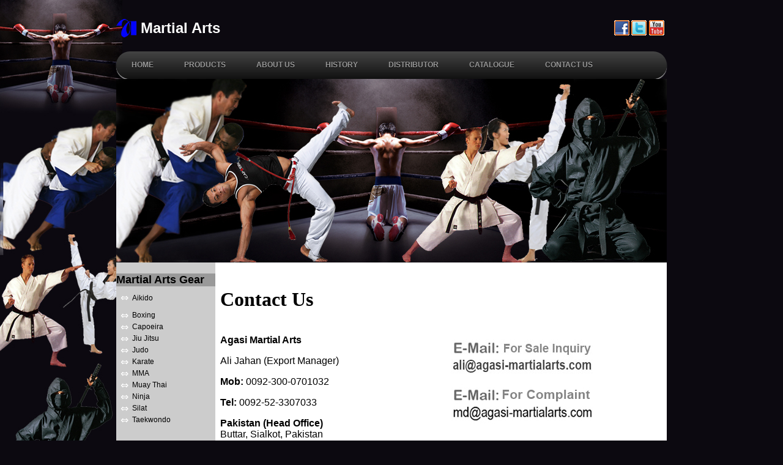

--- FILE ---
content_type: text/html
request_url: http://agasimartialarts.com/Agasi-Martial-Arts.html
body_size: 3332
content:
<!DOCTYPE html PUBLIC "-//W3C//DTD XHTML 1.0 Transitional//EN" "http://www.w3.org/TR/xhtml1/DTD/xhtml1-transitional.dtd">
<html xmlns="http://www.w3.org/1999/xhtml"><!-- InstanceBegin template="/Templates/Agasi-Templates.dwt" codeOutsideHTMLIsLocked="false" -->
<head><link rel="shortcut icon" href="/favicon.ico" />
<meta name="keywords" content="Martial Arts, Budo, Martial Arts Shop, Martial Arts Equipment, Martial Arts Uniforms, martial arts gi, Martial arts gear, martial arts products, martial arts belts, martial arts mats, martial arts world, Japanese martial arts, Chinese martial arts, Russian martial arts, Martial Arts Manufacturers in Pakistan, Martial Arts in Pakistan, Martial Arts in Sialkot, Agasi Martial Arts" /><meta name="description" content="Agasi is a manufacturer of Martial Arts Equipment. We produce best quality Martial Arts uniforms, belts, mats &amp; martial arts Training Equipment." />


<meta http-equiv="Content-Type" content="text/html; charset=utf-8" />
<!-- InstanceBeginEditable name="doctitle" -->
<title>Agasi Martial Arts | Contact Us</title>
<!-- InstanceEndEditable -->
<!-- InstanceBeginEditable name="head" -->
<style type="text/css">
<!--
.size14 {
	font-size: 14px;
	font-family: Arial;
	color: #000;
}
-->
</style>
<style type="text/css">
.CONTACTFONT {
	font-size: 18px;
}
.CONTACTFONT {
	font-size: 16px;
}
.CONTACTFONT {
	font-size: 16;
}
CONTACTFONT {
	font-size: 14px;
}
.CONTACTFONT .CONTACTFONT {
	font-family: Arial, Helvetica, sans-serif;
}
.CONTACTFONT {
	font-family: Arial, Helvetica, sans-serif;
}
</style>
<!-- InstanceEndEditable -->
<style type="text/css">
<!--
.Location {
	font-family: Arial, Helvetica, sans-serif;
	font-size: 9px;
	color: #000;
}
a:link {
	text-decoration: none;
	color: #000;
}
a:visited {
	text-decoration: none;
	color: #000;
}
a:hover {
	text-decoration: underline;
	color: #000;
}
a:active {
	text-decoration: none;
	color: #000;
}
.hockey {
	font-family: Arial;
	font-size: 12px;
	font-style: normal;
	color: #FFF;
}
.hockey1 {
	font-family: Arial;
	font-size: 12px;
	font-style: normal;
	color: #000;
	font-weight: bold;
}
.u {	color: #710000;
}
body {
	background-image: url(martial-arts/Bg.jpg);
	background-repeat: no-repeat;
	background-color: #0C0910;
}
.OnlineShop {
	font-size: 16px;
}
onlinlink {
	color: #000;
}
.hockey11 {	font-family: Arial;
	font-size: 12px;
	font-style: normal;
	color: #000;
	font-weight: normal;
}
.whtlink {	color: #FFF;
	text-decoration: none;
}
.hockey2 {	font-family: Arial;
	font-size: 12px;
	font-style: normal;
	color: #FFF;
	font-weight: normal;
}
.headagasi {
	color: #FFF;
	font-size: 24px;
	font-family: Arial, Helvetica;
}
.headagasi h1 {
	font-size: 24px;
}
.headagasi p {
	font-weight: bold;
}
.gear {
	font-size: 18px;
	color: #FFF;
	font-family: Arial;
	font-weight: bold;
}
-->
</style>
<link href="CSS/menu.css" rel="stylesheet" type="text/css" />
</head>

<body>
<table width="900" border="0" align="center" cellpadding="0" cellspacing="0">
  <tr>
    <td width="40" align="left" valign="middle" class="whtlink"><img src="Martial-Arts.png" alt="Agasi Martial Arts" width="33" height="30" border="0" /></td>
    <td width="774" align="left" valign="middle" class="headagasi"><p>Martial Arts</p></td>
    <td width="86" align="right" valign="middle"><table width="86" border="0" align="right" cellpadding="0" cellspacing="0">
      <tr>
        <td><img src="Social%20media%20pic/facebook%201.gif" alt="Agasi Martial Arts" width="25" height="25" title="Martial Arts FB" /></td>
        <td><img src="Social%20media%20pic/facebook2.gif" alt="" width="25" height="25" title="Martial Arts TWT" /></td>
        <td><img src="Social%20media%20pic/facebook%203.gif" alt="" width="25" height="25" /></td>
      </tr>
    </table></td>
  </tr>
</table>
<table width="900" border="0" align="center" cellpadding="0" cellspacing="0">
  <tr>
    <td width="917" height="593" align="center" valign="top"><table width="900" border="0" align="center" cellpadding="0" cellspacing="0">
      <tr>
        <td><ul id="menu">
	<li><a href="index.html">Home</a></li>
	<li> <a href="Martial-Arts.html">Products</a>
	  <ul>
	    <li><a href="Aikido-Gear.html" title="Aikido">Aikido</a></li>
	    <li><a href="Boxing.html" title="Boxing">Boxing</a></li>
	    <li><a href="Capoeira.html" title="Capoeira">Capoeira</a></li>
	    <li><a href="Hapkido.html" title="Hapkido">Hapkido</a></li>
	    <li><a href="Judo.html" title="Judo">Judo</a></li>
	    <li><a href="Jiu-Jitsu.html" title="Jiu Jitsu">Jiu Jitsu</a></li>
	    <li><a href="Karate.html" title="Karate">Karate</a></li>
	    <li><a href="MMA.html" title="Mix Martial Arts">MMA</a></li>
	    <li><a href="Muay-Thai.html" title="Muay Thai">Muay Thai</a></li>
	    <li><a href="Ninja.html" title="Ninja">Ninja</a></li>
	    <li><a href="Sambo.html" title="Sambo">Sambo</a></li>
	    <li><a href="Silat.html" title="Silat">Silat</a></li>
	    <li><a href="Taekwondo.html" title="Taekwondo">Taekwondo</a></li>
	    <li><a href="Wushu.html" title="Wushu">Wushu</a></li>
	    </ul>
	  </li>
	<li><a href="Martial-Arts-Manufacturer.html" title="About Us For AGASI">About Us</a></li>
<li> <a href="Martial-Arts-History.html" title="Martial Arts">History</a>
  <ul>
    <li><a href="Aikido-History.html" title="Aikido History">Aikido</a></li>
    <li><a href="Boxing-History.html" title="Boxing History">Boxing</a></li>
    <li><a href="Capoeira-History.html" title="Capoeira History">Capoeira</a></li>
    <li><a href="Judo-History.html" title="Judo-History">Judo</a></li>
    <li><a href="Jiu-Jitsu-History.html" title="Jiu Jitsu History">Jiu Jitsu</a></li>
    <li><a href="Karate-History.html" title="Karate History">Karate</a></li>
    <li><a href="MMA-History.html" title="MMA History">MMA</a></li>
    <li><a href="MuayThai-History.html" title="Muay Thai History">Muay Thai</a></li>
    <li><a href="Ninja-History.html" title="Ninja History">Ninja</a></li>
    <li><a href="Silat-History.html" title="Silat-History">Silat</a></li>
    <li><a href="Taekwondo-History.html" title="Taekwondo-History">Taekwondo</a></li>
  </ul>
</li>
<li><a href="Martial-Arts-Distributor.html" title="Agasi Martial Arts Distributors">Distributor</a></li>
	<li><a href="martial-arts-catalogue.html" title="Agasi Martial Arts Catalogue">Catalogue</a></li>
	<li><a href="Agasi-Martial-Arts.html" title="Contact Martial Arts">Contact Us</a></li>
        </ul></td>
      </tr>
    </table>
      <table width="900" border="0" cellspacing="0" cellpadding="0">
        <tr>
          <td width="900" height="300" background="martial-arts/AgasiMartialArts.jpg" bgcolor="#000000">&nbsp;</td>
        </tr>
    </table>
<table width="900" border="0" cellspacing="0" cellpadding="0">
        <tr>
          <td height="339" align="center" valign="top" bgcolor="#FFFFFF"><table width="900" border="0" align="center" cellpadding="0" cellspacing="0">
            <tr>
              <td width="146" bgcolor="#CCCCCC" class="hockey1">&nbsp;</td>
              <td width="727">&nbsp;</td>
              <td width="27">&nbsp;</td>
            </tr>
            <tr>
              <td height="305" align="left" valign="top" bgcolor="#CCCCCC"><table width="162" border="0" align="center" cellpadding="0" cellspacing="0">
                <tr>
                  <td height="19" colspan="3" bgcolor="#999999" class="hockey"><a href="Martial-Arts-Gear.html" class="gear">Martial Arts Gear</a></td>
                </tr>
                <tr>
                  <td align="center" bgcolor="#CCCCCC"><span class="whtlink">&hArr;</span></td>
                  <td bgcolor="#CCCCCC" class="whtlink1"><p class="hockey11"><a href="Aikido-Products.html">Aikido</a></p></td>
                  <td bgcolor="#CCCCCC">&nbsp;</td>
                </tr>
                <tr>
                  <td align="center" bgcolor="#CCCCCC"><span class="whtlink">&hArr;</span></td>
                  <td bgcolor="#CCCCCC" class="whtlink1"><span class="hockey11"><a href="Boxing.html" title="Boxing">Boxing</a></span></td>
                  <td bgcolor="#CCCCCC">&nbsp;</td>
                </tr>
                <tr>
                  <td align="center" bgcolor="#CCCCCC"><span class="whtlink">&hArr;</span></td>
                  <td bgcolor="#CCCCCC" class="whtlink1"><span class="hockey11"><a href="Capoeira.html">Capoeira</a></span></td>
                  <td bgcolor="#CCCCCC">&nbsp;</td>
                </tr>
                <tr>
                  <td align="center" bgcolor="#CCCCCC"><span class="whtlink">&hArr;</span></td>
                  <td bgcolor="#CCCCCC" class="whtlink1"><span class="hockey11"><a href="Jiu-Jitsu.html" title="Jiu Jitsu">Jiu Jitsu</a></span></td>
                  <td bgcolor="#CCCCCC">&nbsp;</td>
                </tr>
                <tr>
                  <td align="center" bgcolor="#CCCCCC"><span class="whtlink">&hArr;</span></td>
                  <td bgcolor="#CCCCCC" class="whtlink1"><a href="Judo.html" title="Judo" class="hockey">Judo</a></td>
                  <td bgcolor="#CCCCCC">&nbsp;</td>
                </tr>
                <tr>
                  <td align="center" bgcolor="#CCCCCC"><span class="whtlink">&hArr;</span></td>
                  <td bgcolor="#CCCCCC" class="whtlink1"><span class="hockey11"><a href="Karate.html" title="Karate">Karate</a></span></td>
                  <td bgcolor="#CCCCCC">&nbsp;</td>
                </tr>
                <tr>
                  <td align="center" bgcolor="#CCCCCC"><span class="whtlink">&hArr;</span></td>
                  <td bgcolor="#CCCCCC" class="whtlink1"><a href="Mix-Martial-Arts.html" title="Mix Martial Arts" class="hockey">MMA</a></td>
                  <td bgcolor="#CCCCCC">&nbsp;</td>
                </tr>
                <tr>
                  <td align="center" bgcolor="#CCCCCC"><span class="whtlink">&hArr;</span></td>
                  <td bgcolor="#CCCCCC" class="whtlink1"><a href="Muay-Thai.html" title="Muay Thai" class="hockey">Muay Thai</a></td>
                  <td bgcolor="#CCCCCC">&nbsp;</td>
                </tr>
                <tr>
                  <td align="center" bgcolor="#CCCCCC"><span class="whtlink">&hArr;</span></td>
                  <td bgcolor="#CCCCCC" class="whtlink1"><a href="Ninja.html" title="Ninja" class="hockey">Ninja</a></td>
                  <td bgcolor="#CCCCCC">&nbsp;</td>
                </tr>
                <tr>
                  <td align="center" bgcolor="#CCCCCC"><span class="whtlink">&hArr;</span></td>
                  <td bgcolor="#CCCCCC" class="whtlink1"><a href="Silat.html" title="Silat" class="hockey">Silat</a></td>
                  <td bgcolor="#CCCCCC">&nbsp;</td>
                </tr>
                <tr>
                  <td align="center" bgcolor="#CCCCCC"><span class="whtlink">&hArr;</span></td>
                  <td bgcolor="#CCCCCC" class="whtlink1"><a href="Taekwondo.html" title="Taekwondo" class="hockey"> Taekwondo</a></td>
                  <td bgcolor="#CCCCCC">&nbsp;</td>
                </tr>
                <tr>
                  <td width="26" bgcolor="#CCCCCC">&nbsp;</td>
                  <td width="123" bgcolor="#CCCCCC" class="hockey">&nbsp;</td>
                  <td width="13" bgcolor="#CCCCCC">&nbsp;</td>
                </tr>
                <tr>
                  <td bgcolor="#CCCCCC">&nbsp;</td>
                  <td bgcolor="#CCCCCC" class="hockey">&nbsp;</td>
                  <td bgcolor="#CCCCCC">&nbsp;</td>
                </tr>
                <tr>
                  <td colspan="3" bgcolor="#999999" class="gear"><a href="Martial-Arts-Equipment.html">Other Equipments</a></td>
                  </tr>
                <tr>
                  <td bgcolor="#CCCCCC"><a href="Sparring-Gloves.html"><span class="whtlink">o</span></a></td>
                  <td bgcolor="#CCCCCC" class="hockey11"><a href="Sparring-Gloves.html">Sparing Gloves</a></td>
                  <td bgcolor="#CCCCCC" class="hockey11">&nbsp;</td>
                  </tr>
                <tr>
                  <td bgcolor="#CCCCCC"><a href="Sparring-Gloves.html"><span class="whtlink">o</span></a></td>
                  <td bgcolor="#CCCCCC" class="hockey11"><a href="Martial-Arts-Uniforms.html">Martial Arts Uniforms</a></td>
                  <td bgcolor="#CCCCCC" class="hockey11">&nbsp;</td>
                  </tr>
                <tr>
                  <td bgcolor="#CCCCCC"><a href="Sparring-Gloves.html"><span class="whtlink">o</span></a></td>
                  <td bgcolor="#CCCCCC" class="hockey11"><a href="Agasi-Punching-Bag.html">Punching Bag</a></td>
                  <td bgcolor="#CCCCCC">&nbsp;</td>
                  </tr>
                <tr>
                  <td bgcolor="#CCCCCC"><a href="Sparring-Gloves.html"><span class="whtlink">o</span></a></td>
                  <td bgcolor="#CCCCCC" class="hockey11"><a href="Agasi-Speed-Ball.html">Speed Ball</a></td>
                  <td bgcolor="#CCCCCC">&nbsp;</td>
                  </tr>
                <tr>
                  <td bgcolor="#CCCCCC"><a href="Sparring-Gloves.html"><span class="whtlink">o</span></a></td>
                  <td bgcolor="#CCCCCC" class="hockey11"><a href="Punching-Bag.html">Punching Ball</a></td>
                  <td bgcolor="#CCCCCC" class="hockey11">&nbsp;</td>
                  </tr>
                <tr>
                  <td bgcolor="#CCCCCC"><a href="Sparring-Gloves.html"><span class="whtlink">o</span></a></td>
                  <td bgcolor="#CCCCCC" class="hockey11"><a href="Agasi-Kick-Pads.html">Kick Pad</a></td>
                  <td bgcolor="#CCCCCC">&nbsp;</td>
                  </tr>
                <tr>
                  <td bgcolor="#CCCCCC"><a href="Sparring-Gloves.html"><span class="whtlink">o</span></a></td>
                  <td bgcolor="#CCCCCC" class="hockey11"><a href="Martial-Arts-Weapons.html" title="Martial Arts Weapons">Wood Weapons</a></td>
                  <td bgcolor="#CCCCCC" class="hockey11">&nbsp;</td>
                  </tr>
                <tr>
                  <td bgcolor="#CCCCCC"><a href="Sparring-Gloves.html"><span class="whtlink">o</span></a></td>
                  <td bgcolor="#CCCCCC" class="hockey11"><a href="Martial-Arts-Protectors.html">Protectors</a></td>
                  <td bgcolor="#CCCCCC">&nbsp;</td>
                  </tr>
                <tr>
                  <td bgcolor="#CCCCCC"><a href="Sparring-Gloves.html"><span class="whtlink">o</span></a></td>
                  <td bgcolor="#CCCCCC" class="hockey11"><a href="rash-guard.html">Rash Guard</a></td>
                  <td bgcolor="#CCCCCC">&nbsp;</td>
                </tr>
              </table></td>
              <td align="center" valign="top"><!-- InstanceBeginEditable name="body" -->
                <table width="710" border="0" cellspacing="0" cellpadding="0">
                  <tr>
                    <td height="418" align="left" valign="top"><table width="710">
                      <tr>
                        <td colspan="2"><h1>Contact Us</h1></td>
                      </tr>
                      <tr>
                        <td width="373" height="452"><h2 class="CONTACTFONT"><span class="CONTACTFONT"><strong>Agasi Martial Arts</strong></span></h2>
                          <p class="CONTACTFONT"><span class="CONTACTFONT">Ali Jahan (Export Manager)</span></p>
                          <p class="CONTACTFONT"><span class="CONTACTFONT"><strong>Mob: </strong>0092-300-0701032</span></p>
                          <p class="CONTACTFONT"><span class="CONTACTFONT"><strong>Tel: </strong>0092-52-3307033 </span></p>
                          <p class="CONTACTFONT"><span class="CONTACTFONT"><strong>Pakistan (Head Office)</strong><br />
                            Buttar, Sialkot, Pakistan</span></p>
                          <p class="CONTACTFONT">&nbsp;</p>
                          <h3 class="CONTACTFONT"><span class="CONTACTFONT">Agasi Distributor Worldwide </span></h3>
                          <p class="CONTACTFONT"><span class="CONTACTFONT"><strong>Iceland </strong><br />
                            Reykjanesbaer, Iceland</span></p>
                          <p class="CONTACTFONT"><span class="CONTACTFONT"><strong>Malaysia </strong><br />
                            Bandar Teknologi, Kajang, Selangor, Malaysia</span></p>
                          <p class="CONTACTFONT"><span class="CONTACTFONT"><strong>Singapore</strong><br />
                            Bukit Batuk, Singapore</span></p>
                          <p class="CONTACTFONT"><span class="CONTACTFONT"><strong>China</strong><br />
                            Qingdao, Shandong, China</span></p></td>
                        <td align="left" valign="top"><h2 class="CONTACTFONT"><img src="Contact-Agasi-Martial-Arts.jpg" width="232" height="77" alt="Contact Agasi Martial Arts" /><br />
                          <span class="hockey11"><img src="Contact Agasi Martial Arts.jpg" width="232" height="77" alt="AGASI MARTIAL ARTS CONTACT US" /></span></h2></td>
                      </tr>
                    </table></td>
                  </tr>
                </table>
              <!-- InstanceEndEditable --></td>
              <td>&nbsp;</td>
            </tr>
            <tr>
              <td height="20" bgcolor="#000000">&nbsp;</td>
              <td>&nbsp;</td>
              <td>&nbsp;</td>
            </tr>
          </table>
<table width="900" border="0" cellpadding="0" cellspacing="0">
  <tr>
              <td colspan="10" align="center" valign="middle" bgcolor="#000000" class="hockey"><table width="900" border="0" align="center" cellpadding="0" cellspacing="0">
                <tr>
                  <td colspan="9" align="center" valign="middle" bgcolor="#333333" class="hockey">Other Martial Arts Products</td>
                  <td align="center" valign="middle" bgcolor="#333333" class="hockey">Member Of</td>
                </tr>
                <tr>
                  <td width="70" align="center" valign="middle" bgcolor="#CCCCCC" class="hockey"><a href="Aikido.html"><img src="Footer-Images/Aikido.jpg" alt="Aikido" width="70" height="90" border="0" title="Aikido Products" /></a></td>
                  <td width="70" align="center" valign="middle" bgcolor="#CCCCCC" class="hockey"><a href="Boxing.html"><img src="Footer-Images/Boxing.jpg" alt="Boxing" width="70" height="90" border="0" title="Boxing Products" /></a></td>
                  <td width="70" align="center" valign="middle" bgcolor="#CCCCCC" class="hockey"><a href="Jiu-Jitsu.html"><img src="Footer-Images/Jiu-Jitsu.jpg" alt="Jiu Jitsu" width="70" height="90" border="0" title="Jiu Jitsu Products" /></a></td>
                  <td width="70" align="center" valign="middle" bgcolor="#CCCCCC" class="hockey"><a href="Judo.html"><img src="Footer-Images/Judo.jpg" alt="Judo" width="70" height="90" border="0" title="Judo Products" /></a></td>
                  <td width="70" align="center" valign="middle" bgcolor="#CCCCCC" class="hockey"><a href="Karate.html"><img src="Footer-Images/Karate.jpg" alt="Karate" width="70" height="90" border="0" title="Karate Products" /></a></td>
                  <td width="70" align="center" valign="middle" bgcolor="#CCCCCC" class="hockey"><a href="MMA.html"><img src="Footer-Images/MMA.jpg" alt="MMA" width="70" height="90" border="0" title="MMA Products" /></a></td>
                  <td width="70" align="center" valign="middle" bgcolor="#CCCCCC" class="hockey"><a href="Muay-Thai.html"><img src="Footer-Images/Muay-Thai.jpg" alt="Muay Thai" width="70" height="90" border="0" title="Muay Thai Products" /></a></td>
                  <td width="70" align="center" valign="middle" bgcolor="#CCCCCC" class="hockey"><a href="Silat.html"><img src="Footer-Images/Silat.jpg" alt="Silat" width="70" height="90" border="0" title="Silat Products" /></a></td>
                  <td width="70" align="center" valign="middle" bgcolor="#CCCCCC" class="hockey"><a href="Taekwondo.html"><img src="Footer-Images/Taekwondo.jpg" alt="Taekwondo" width="70" height="90" border="0" title="Taekwondo Products" /></a></td>
                  <td width="200" align="center" valign="middle" bgcolor="#CCCCCC" class="hockey"><img src="member.jpg" width="269" height="90" alt="Member" /></td>
                </tr>
              </table></td>
            </tr>
            </table></td>
        </tr>
    </table>
      <table width="900" border="0" align="center" cellpadding="0" cellspacing="0">
        <tr>
          <td align="center" bgcolor="#000000"><span class="hockey2">Copy Right  &copy; 2013 Agasi Martial Arts | Powered By </span><span class="hockey">KalZah</span></td>
          <td width="30" align="center" bgcolor="#000000"><a href="links.html" class="u">Links</a></td>
        </tr>
    </table></td>
  </tr>
</table>


<map name="Map" id="Map">
  <area shape="rect" coords="-5,-1,249,69" href="#" alt="Martial Arts Contact" />
</map>
</body>
<!-- InstanceEnd --></html>


--- FILE ---
content_type: text/css
request_url: http://agasimartialarts.com/CSS/menu.css
body_size: 1080
content:
@charset "utf-8";
/* Design By Omi */

/* Main */
#menu{
	width: 100%;
	margin: 0;
	padding: 10px 0 0 0;
	list-style: none;  
	background: #111;
	background: -moz-linear-gradient(#444, #111); 
        background: -webkit-gradient(linear,left bottom,left top,color-stop(0, #111),color-stop(1, #444));	
	background: -webkit-linear-gradient(#444, #111);	
	background: -o-linear-gradient(#444, #111);
	background: -ms-linear-gradient(#444, #111);
	background: linear-gradient(#444, #111);
	-moz-border-radius: 50px;
	border-radius: 50px;
	-moz-box-shadow: 0 2px 1px #9c9c9c;
	-webkit-box-shadow: 0 2px 1px #9c9c9c;
	box-shadow: 0 2px 1px #9c9c9c;
}

#menu li{
	float: left;
	padding: 0 0 10px 0;
	position: relative;
}

#menu a{
	float: left;
	height: 25px;
	padding: 0 25px;
	color: #999;
	text-transform: uppercase;
	font: bold 12px/25px Arial, Helvetica;
	text-decoration: none;
	text-shadow: 0 1px 0 #000;
}

#menu li:hover > a{
	color: #fafafa;
	font-family: Arial, Helvetica;
}

*html #menu li a:hover{ /* IE6 */
	color: #fafafa;
}

#menu li:hover > ul{
	display: block;
}

/* Sub-menu */

#menu ul{
    list-style: none;
    margin: 0;
    padding: 0;    
    display: none;
    position: absolute;
    top: 35px;
    left: 0;
    z-index: 99999;    
    background: #444;
    background: -moz-linear-gradient(#444, #111);
    background: -webkit-gradient(linear,left bottom,left top,color-stop(0, #111),color-stop(1, #444));
    background: -webkit-linear-gradient(#444, #111);    
    background: -o-linear-gradient(#444, #111);	
    background: -ms-linear-gradient(#444, #111);	
    background: linear-gradient(#444, #111);	
    -moz-border-radius: 5px;
    border-radius: 5px;
}

#menu ul li{
    float: none;
    margin: 0;
    padding: 0;
    display: block;  
    -moz-box-shadow: 0 1px 0 #111111, 0 2px 0 #777777;
    -webkit-box-shadow: 0 1px 0 #111111, 0 2px 0 #777777;
    box-shadow: 0 1px 0 #111111, 0 2px 0 #777777;
}

#menu ul li:last-child{   
    -moz-box-shadow: none;
    -webkit-box-shadow: none;
    box-shadow: none;    
}

#menu ul a{    
    padding: 10px;
    height: auto;
    line-height: 1;
    display: block;
    white-space: nowrap;
    float: none;
    text-transform: none;
}

*html #menu ul a{ /* IE6 */   
	height: 10px;
	width: 150px;
}

*:first-child+html #menu ul a{ /* IE7 */    
	height: 10px;
	width: 150px;
}

#menu ul a:hover{
        background: #0186ba;
	background: -moz-linear-gradient(#04acec,  #0186ba);	
	background: -webkit-gradient(linear, left top, left bottom, from(#04acec), to(#0186ba));
	background: -webkit-linear-gradient(#04acec,  #0186ba);
	background: -o-linear-gradient(#04acec,  #0186ba);
	background: -ms-linear-gradient(#04acec,  #0186ba);
	background: linear-gradient(#04acec,  #0186ba);
}

#menu ul li:first-child a{
    -moz-border-radius: 5px 5px 0 0;
    -webkit-border-radius: 5px 5px 0 0;
    border-radius: 5px 5px 0 0;
}

#menu ul li:first-child a:after{
    content: '';
    position: absolute;
    left: 30px;
    top: -8px;
    width: 0;
    height: 0;
    border-left: 5px solid transparent;
    border-right: 5px solid transparent;
    border-bottom: 8px solid #444;
}

#menu ul li:first-child a:hover:after{
    border-bottom-color: #04acec; 
}

#menu ul li:last-child a{
    -moz-border-radius: 0 0 5px 5px;
    -webkit-border-radius: 0 0 5px 5px;
    border-radius: 0 0 5px 5px;
}

/* Clear floated elements */
#menu:after{
	visibility: hidden;
	display: block;
	font-size: 0;
	content: " ";
	clear: both;
	height: 0;
}

* html #menu             { zoom: 1; } /* IE6 */
*:first-child+html #menu { zoom: 1; } /* IE7 */

#menu ul li:first-child a:after{
    content: '';
    position: absolute;
    left: 30px;
    top: -8px;
    width: 0;
    height: 0;
    border-left: 5px solid transparent;
    border-right: 5px solid transparent;
    border-bottom: 8px solid #444;
}

#menu ul li:first-child a:hover:after{
    border-bottom-color: #04acec; 
}
#rotating-item-wrapper {
	position: relative;
	width: 900px;
	height: 300px;
}
.rotating-item {
    display: none;
    position: absolute;
    top: 0;
    left: 0;
}
